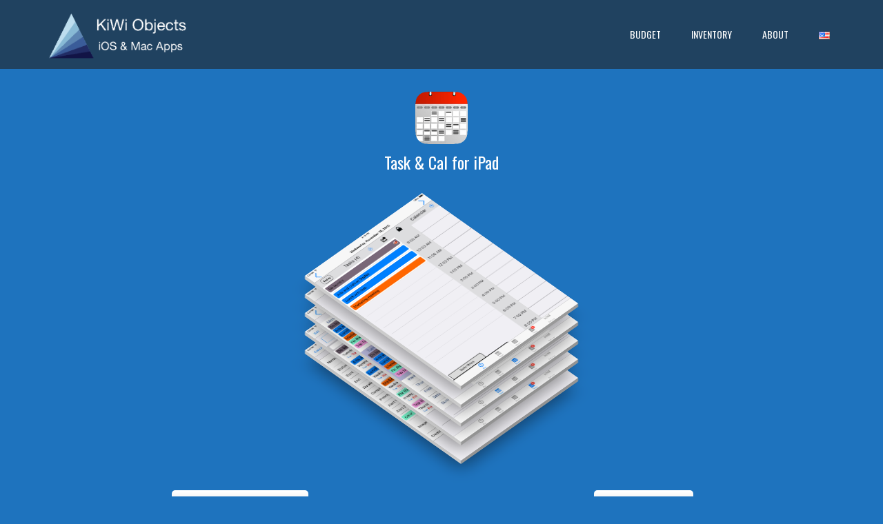

--- FILE ---
content_type: text/html; charset=UTF-8
request_url: https://www.kiwiobjects.com/3-task-and-cal-ipad-en/
body_size: 8018
content:
<!DOCTYPE html>
<!--[if IE 7]>
<html class="ie ie7" lang="en-US">
<![endif]-->
<!--[if IE 8]>
<html class="ie ie8" lang="en-US">
<![endif]-->
<!--[if !(IE 7) | !(IE 8)  ]><!-->
<html lang="en-US">
<!--<![endif]-->
<head>
<meta charset="UTF-8" />
<meta name="viewport" content="width=device-width, minimum-scale=1.0, initial-scale=1.0">
<link rel="shortcut icon" type="ico" href="http://www.kiwiobjects.com/_wp/wp-content/uploads/2014/09/favicon.ico">
<title>3_Task and Cal ipad EN | KiWi Objects</title>
<link rel="profile" href="http://gmpg.org/xfn/11" />
<link rel="pingback" href="https://www.kiwiobjects.com/_wp/xmlrpc.php" />
<link rel="shortcut icon" type="ico" href="http://www.kiwiobjects.com/_wp/wp-content/uploads/2014/09/favicon.ico">
<!--[if lt IE 9]>
<script src="https://www.kiwiobjects.com/_wp/wp-content/themes/applay/js/html5.js" type="text/javascript"></script>
<![endif]-->
<!--[if lte IE 9]>
<link rel="stylesheet" type="text/css" href="https://www.kiwiobjects.com/_wp/wp-content/themes/applay/css/ie.css" />
<![endif]-->
<meta name='robots' content='max-image-preview:large' />
	<style>img:is([sizes="auto" i], [sizes^="auto," i]) { contain-intrinsic-size: 3000px 1500px }</style>
	<link rel='dns-prefetch' href='//fonts.googleapis.com' />
<link rel="alternate" type="application/rss+xml" title="KiWi Objects &raquo; Feed" href="https://www.kiwiobjects.com/feed/" />
<link rel="alternate" type="application/rss+xml" title="KiWi Objects &raquo; Comments Feed" href="https://www.kiwiobjects.com/comments/feed/" />
<script type="text/javascript">
/* <![CDATA[ */
window._wpemojiSettings = {"baseUrl":"https:\/\/s.w.org\/images\/core\/emoji\/16.0.1\/72x72\/","ext":".png","svgUrl":"https:\/\/s.w.org\/images\/core\/emoji\/16.0.1\/svg\/","svgExt":".svg","source":{"concatemoji":"https:\/\/www.kiwiobjects.com\/_wp\/wp-includes\/js\/wp-emoji-release.min.js?ver=6.8.3"}};
/*! This file is auto-generated */
!function(s,n){var o,i,e;function c(e){try{var t={supportTests:e,timestamp:(new Date).valueOf()};sessionStorage.setItem(o,JSON.stringify(t))}catch(e){}}function p(e,t,n){e.clearRect(0,0,e.canvas.width,e.canvas.height),e.fillText(t,0,0);var t=new Uint32Array(e.getImageData(0,0,e.canvas.width,e.canvas.height).data),a=(e.clearRect(0,0,e.canvas.width,e.canvas.height),e.fillText(n,0,0),new Uint32Array(e.getImageData(0,0,e.canvas.width,e.canvas.height).data));return t.every(function(e,t){return e===a[t]})}function u(e,t){e.clearRect(0,0,e.canvas.width,e.canvas.height),e.fillText(t,0,0);for(var n=e.getImageData(16,16,1,1),a=0;a<n.data.length;a++)if(0!==n.data[a])return!1;return!0}function f(e,t,n,a){switch(t){case"flag":return n(e,"\ud83c\udff3\ufe0f\u200d\u26a7\ufe0f","\ud83c\udff3\ufe0f\u200b\u26a7\ufe0f")?!1:!n(e,"\ud83c\udde8\ud83c\uddf6","\ud83c\udde8\u200b\ud83c\uddf6")&&!n(e,"\ud83c\udff4\udb40\udc67\udb40\udc62\udb40\udc65\udb40\udc6e\udb40\udc67\udb40\udc7f","\ud83c\udff4\u200b\udb40\udc67\u200b\udb40\udc62\u200b\udb40\udc65\u200b\udb40\udc6e\u200b\udb40\udc67\u200b\udb40\udc7f");case"emoji":return!a(e,"\ud83e\udedf")}return!1}function g(e,t,n,a){var r="undefined"!=typeof WorkerGlobalScope&&self instanceof WorkerGlobalScope?new OffscreenCanvas(300,150):s.createElement("canvas"),o=r.getContext("2d",{willReadFrequently:!0}),i=(o.textBaseline="top",o.font="600 32px Arial",{});return e.forEach(function(e){i[e]=t(o,e,n,a)}),i}function t(e){var t=s.createElement("script");t.src=e,t.defer=!0,s.head.appendChild(t)}"undefined"!=typeof Promise&&(o="wpEmojiSettingsSupports",i=["flag","emoji"],n.supports={everything:!0,everythingExceptFlag:!0},e=new Promise(function(e){s.addEventListener("DOMContentLoaded",e,{once:!0})}),new Promise(function(t){var n=function(){try{var e=JSON.parse(sessionStorage.getItem(o));if("object"==typeof e&&"number"==typeof e.timestamp&&(new Date).valueOf()<e.timestamp+604800&&"object"==typeof e.supportTests)return e.supportTests}catch(e){}return null}();if(!n){if("undefined"!=typeof Worker&&"undefined"!=typeof OffscreenCanvas&&"undefined"!=typeof URL&&URL.createObjectURL&&"undefined"!=typeof Blob)try{var e="postMessage("+g.toString()+"("+[JSON.stringify(i),f.toString(),p.toString(),u.toString()].join(",")+"));",a=new Blob([e],{type:"text/javascript"}),r=new Worker(URL.createObjectURL(a),{name:"wpTestEmojiSupports"});return void(r.onmessage=function(e){c(n=e.data),r.terminate(),t(n)})}catch(e){}c(n=g(i,f,p,u))}t(n)}).then(function(e){for(var t in e)n.supports[t]=e[t],n.supports.everything=n.supports.everything&&n.supports[t],"flag"!==t&&(n.supports.everythingExceptFlag=n.supports.everythingExceptFlag&&n.supports[t]);n.supports.everythingExceptFlag=n.supports.everythingExceptFlag&&!n.supports.flag,n.DOMReady=!1,n.readyCallback=function(){n.DOMReady=!0}}).then(function(){return e}).then(function(){var e;n.supports.everything||(n.readyCallback(),(e=n.source||{}).concatemoji?t(e.concatemoji):e.wpemoji&&e.twemoji&&(t(e.twemoji),t(e.wpemoji)))}))}((window,document),window._wpemojiSettings);
/* ]]> */
</script>
<style id='wp-emoji-styles-inline-css' type='text/css'>

	img.wp-smiley, img.emoji {
		display: inline !important;
		border: none !important;
		box-shadow: none !important;
		height: 1em !important;
		width: 1em !important;
		margin: 0 0.07em !important;
		vertical-align: -0.1em !important;
		background: none !important;
		padding: 0 !important;
	}
</style>
<link rel='stylesheet' id='wp-block-library-css' href='https://www.kiwiobjects.com/_wp/wp-includes/css/dist/block-library/style.min.css?ver=6.8.3' type='text/css' media='all' />
<style id='classic-theme-styles-inline-css' type='text/css'>
/*! This file is auto-generated */
.wp-block-button__link{color:#fff;background-color:#32373c;border-radius:9999px;box-shadow:none;text-decoration:none;padding:calc(.667em + 2px) calc(1.333em + 2px);font-size:1.125em}.wp-block-file__button{background:#32373c;color:#fff;text-decoration:none}
</style>
<style id='global-styles-inline-css' type='text/css'>
:root{--wp--preset--aspect-ratio--square: 1;--wp--preset--aspect-ratio--4-3: 4/3;--wp--preset--aspect-ratio--3-4: 3/4;--wp--preset--aspect-ratio--3-2: 3/2;--wp--preset--aspect-ratio--2-3: 2/3;--wp--preset--aspect-ratio--16-9: 16/9;--wp--preset--aspect-ratio--9-16: 9/16;--wp--preset--color--black: #000000;--wp--preset--color--cyan-bluish-gray: #abb8c3;--wp--preset--color--white: #ffffff;--wp--preset--color--pale-pink: #f78da7;--wp--preset--color--vivid-red: #cf2e2e;--wp--preset--color--luminous-vivid-orange: #ff6900;--wp--preset--color--luminous-vivid-amber: #fcb900;--wp--preset--color--light-green-cyan: #7bdcb5;--wp--preset--color--vivid-green-cyan: #00d084;--wp--preset--color--pale-cyan-blue: #8ed1fc;--wp--preset--color--vivid-cyan-blue: #0693e3;--wp--preset--color--vivid-purple: #9b51e0;--wp--preset--gradient--vivid-cyan-blue-to-vivid-purple: linear-gradient(135deg,rgba(6,147,227,1) 0%,rgb(155,81,224) 100%);--wp--preset--gradient--light-green-cyan-to-vivid-green-cyan: linear-gradient(135deg,rgb(122,220,180) 0%,rgb(0,208,130) 100%);--wp--preset--gradient--luminous-vivid-amber-to-luminous-vivid-orange: linear-gradient(135deg,rgba(252,185,0,1) 0%,rgba(255,105,0,1) 100%);--wp--preset--gradient--luminous-vivid-orange-to-vivid-red: linear-gradient(135deg,rgba(255,105,0,1) 0%,rgb(207,46,46) 100%);--wp--preset--gradient--very-light-gray-to-cyan-bluish-gray: linear-gradient(135deg,rgb(238,238,238) 0%,rgb(169,184,195) 100%);--wp--preset--gradient--cool-to-warm-spectrum: linear-gradient(135deg,rgb(74,234,220) 0%,rgb(151,120,209) 20%,rgb(207,42,186) 40%,rgb(238,44,130) 60%,rgb(251,105,98) 80%,rgb(254,248,76) 100%);--wp--preset--gradient--blush-light-purple: linear-gradient(135deg,rgb(255,206,236) 0%,rgb(152,150,240) 100%);--wp--preset--gradient--blush-bordeaux: linear-gradient(135deg,rgb(254,205,165) 0%,rgb(254,45,45) 50%,rgb(107,0,62) 100%);--wp--preset--gradient--luminous-dusk: linear-gradient(135deg,rgb(255,203,112) 0%,rgb(199,81,192) 50%,rgb(65,88,208) 100%);--wp--preset--gradient--pale-ocean: linear-gradient(135deg,rgb(255,245,203) 0%,rgb(182,227,212) 50%,rgb(51,167,181) 100%);--wp--preset--gradient--electric-grass: linear-gradient(135deg,rgb(202,248,128) 0%,rgb(113,206,126) 100%);--wp--preset--gradient--midnight: linear-gradient(135deg,rgb(2,3,129) 0%,rgb(40,116,252) 100%);--wp--preset--font-size--small: 13px;--wp--preset--font-size--medium: 20px;--wp--preset--font-size--large: 36px;--wp--preset--font-size--x-large: 42px;--wp--preset--spacing--20: 0.44rem;--wp--preset--spacing--30: 0.67rem;--wp--preset--spacing--40: 1rem;--wp--preset--spacing--50: 1.5rem;--wp--preset--spacing--60: 2.25rem;--wp--preset--spacing--70: 3.38rem;--wp--preset--spacing--80: 5.06rem;--wp--preset--shadow--natural: 6px 6px 9px rgba(0, 0, 0, 0.2);--wp--preset--shadow--deep: 12px 12px 50px rgba(0, 0, 0, 0.4);--wp--preset--shadow--sharp: 6px 6px 0px rgba(0, 0, 0, 0.2);--wp--preset--shadow--outlined: 6px 6px 0px -3px rgba(255, 255, 255, 1), 6px 6px rgba(0, 0, 0, 1);--wp--preset--shadow--crisp: 6px 6px 0px rgba(0, 0, 0, 1);}:where(.is-layout-flex){gap: 0.5em;}:where(.is-layout-grid){gap: 0.5em;}body .is-layout-flex{display: flex;}.is-layout-flex{flex-wrap: wrap;align-items: center;}.is-layout-flex > :is(*, div){margin: 0;}body .is-layout-grid{display: grid;}.is-layout-grid > :is(*, div){margin: 0;}:where(.wp-block-columns.is-layout-flex){gap: 2em;}:where(.wp-block-columns.is-layout-grid){gap: 2em;}:where(.wp-block-post-template.is-layout-flex){gap: 1.25em;}:where(.wp-block-post-template.is-layout-grid){gap: 1.25em;}.has-black-color{color: var(--wp--preset--color--black) !important;}.has-cyan-bluish-gray-color{color: var(--wp--preset--color--cyan-bluish-gray) !important;}.has-white-color{color: var(--wp--preset--color--white) !important;}.has-pale-pink-color{color: var(--wp--preset--color--pale-pink) !important;}.has-vivid-red-color{color: var(--wp--preset--color--vivid-red) !important;}.has-luminous-vivid-orange-color{color: var(--wp--preset--color--luminous-vivid-orange) !important;}.has-luminous-vivid-amber-color{color: var(--wp--preset--color--luminous-vivid-amber) !important;}.has-light-green-cyan-color{color: var(--wp--preset--color--light-green-cyan) !important;}.has-vivid-green-cyan-color{color: var(--wp--preset--color--vivid-green-cyan) !important;}.has-pale-cyan-blue-color{color: var(--wp--preset--color--pale-cyan-blue) !important;}.has-vivid-cyan-blue-color{color: var(--wp--preset--color--vivid-cyan-blue) !important;}.has-vivid-purple-color{color: var(--wp--preset--color--vivid-purple) !important;}.has-black-background-color{background-color: var(--wp--preset--color--black) !important;}.has-cyan-bluish-gray-background-color{background-color: var(--wp--preset--color--cyan-bluish-gray) !important;}.has-white-background-color{background-color: var(--wp--preset--color--white) !important;}.has-pale-pink-background-color{background-color: var(--wp--preset--color--pale-pink) !important;}.has-vivid-red-background-color{background-color: var(--wp--preset--color--vivid-red) !important;}.has-luminous-vivid-orange-background-color{background-color: var(--wp--preset--color--luminous-vivid-orange) !important;}.has-luminous-vivid-amber-background-color{background-color: var(--wp--preset--color--luminous-vivid-amber) !important;}.has-light-green-cyan-background-color{background-color: var(--wp--preset--color--light-green-cyan) !important;}.has-vivid-green-cyan-background-color{background-color: var(--wp--preset--color--vivid-green-cyan) !important;}.has-pale-cyan-blue-background-color{background-color: var(--wp--preset--color--pale-cyan-blue) !important;}.has-vivid-cyan-blue-background-color{background-color: var(--wp--preset--color--vivid-cyan-blue) !important;}.has-vivid-purple-background-color{background-color: var(--wp--preset--color--vivid-purple) !important;}.has-black-border-color{border-color: var(--wp--preset--color--black) !important;}.has-cyan-bluish-gray-border-color{border-color: var(--wp--preset--color--cyan-bluish-gray) !important;}.has-white-border-color{border-color: var(--wp--preset--color--white) !important;}.has-pale-pink-border-color{border-color: var(--wp--preset--color--pale-pink) !important;}.has-vivid-red-border-color{border-color: var(--wp--preset--color--vivid-red) !important;}.has-luminous-vivid-orange-border-color{border-color: var(--wp--preset--color--luminous-vivid-orange) !important;}.has-luminous-vivid-amber-border-color{border-color: var(--wp--preset--color--luminous-vivid-amber) !important;}.has-light-green-cyan-border-color{border-color: var(--wp--preset--color--light-green-cyan) !important;}.has-vivid-green-cyan-border-color{border-color: var(--wp--preset--color--vivid-green-cyan) !important;}.has-pale-cyan-blue-border-color{border-color: var(--wp--preset--color--pale-cyan-blue) !important;}.has-vivid-cyan-blue-border-color{border-color: var(--wp--preset--color--vivid-cyan-blue) !important;}.has-vivid-purple-border-color{border-color: var(--wp--preset--color--vivid-purple) !important;}.has-vivid-cyan-blue-to-vivid-purple-gradient-background{background: var(--wp--preset--gradient--vivid-cyan-blue-to-vivid-purple) !important;}.has-light-green-cyan-to-vivid-green-cyan-gradient-background{background: var(--wp--preset--gradient--light-green-cyan-to-vivid-green-cyan) !important;}.has-luminous-vivid-amber-to-luminous-vivid-orange-gradient-background{background: var(--wp--preset--gradient--luminous-vivid-amber-to-luminous-vivid-orange) !important;}.has-luminous-vivid-orange-to-vivid-red-gradient-background{background: var(--wp--preset--gradient--luminous-vivid-orange-to-vivid-red) !important;}.has-very-light-gray-to-cyan-bluish-gray-gradient-background{background: var(--wp--preset--gradient--very-light-gray-to-cyan-bluish-gray) !important;}.has-cool-to-warm-spectrum-gradient-background{background: var(--wp--preset--gradient--cool-to-warm-spectrum) !important;}.has-blush-light-purple-gradient-background{background: var(--wp--preset--gradient--blush-light-purple) !important;}.has-blush-bordeaux-gradient-background{background: var(--wp--preset--gradient--blush-bordeaux) !important;}.has-luminous-dusk-gradient-background{background: var(--wp--preset--gradient--luminous-dusk) !important;}.has-pale-ocean-gradient-background{background: var(--wp--preset--gradient--pale-ocean) !important;}.has-electric-grass-gradient-background{background: var(--wp--preset--gradient--electric-grass) !important;}.has-midnight-gradient-background{background: var(--wp--preset--gradient--midnight) !important;}.has-small-font-size{font-size: var(--wp--preset--font-size--small) !important;}.has-medium-font-size{font-size: var(--wp--preset--font-size--medium) !important;}.has-large-font-size{font-size: var(--wp--preset--font-size--large) !important;}.has-x-large-font-size{font-size: var(--wp--preset--font-size--x-large) !important;}
:where(.wp-block-post-template.is-layout-flex){gap: 1.25em;}:where(.wp-block-post-template.is-layout-grid){gap: 1.25em;}
:where(.wp-block-columns.is-layout-flex){gap: 2em;}:where(.wp-block-columns.is-layout-grid){gap: 2em;}
:root :where(.wp-block-pullquote){font-size: 1.5em;line-height: 1.6;}
</style>
<link rel='stylesheet' id='owl-carousel-css' href='https://www.kiwiobjects.com/_wp/wp-content/plugins/applay-showcase/js/owl-carousel/owl.carousel.css?ver=6.8.3' type='text/css' media='all' />
<link rel='stylesheet' id='owl-carousel-theme-css' href='https://www.kiwiobjects.com/_wp/wp-content/plugins/applay-showcase/js/owl-carousel/owl.theme.css?ver=6.8.3' type='text/css' media='all' />
<link rel='stylesheet' id='ias-css-css' href='https://www.kiwiobjects.com/_wp/wp-content/plugins/applay-showcase/style.css?ver=6.8.3' type='text/css' media='all' />
<link rel='stylesheet' id='ias-devide-css' href='https://www.kiwiobjects.com/_wp/wp-content/plugins/applay-showcase/devices/assets/style.css?ver=6.8.3' type='text/css' media='all' />
<link rel='stylesheet' id='ias-devide-new-css' href='https://www.kiwiobjects.com/_wp/wp-content/plugins/applay-showcase/devices/new/devices.min.css?ver=6.8.3' type='text/css' media='all' />
<link rel='stylesheet' id='font-awesome-css' href='https://www.kiwiobjects.com/_wp/wp-content/plugins/applay-showcase/font-awesome/css/font-awesome.min.css?ver=6.8.3' type='text/css' media='all' />
<link rel='stylesheet' id='google-font-css' href='//fonts.googleapis.com/css?family=Raleway%7COswald%3A400&#038;ver=6.8.3' type='text/css' media='all' />
<link rel='stylesheet' id='bootstrap-css' href='https://www.kiwiobjects.com/_wp/wp-content/themes/applay/css/bootstrap.min.css?ver=6.8.3' type='text/css' media='all' />
<link rel='stylesheet' id='lightbox2-css' href='https://www.kiwiobjects.com/_wp/wp-content/plugins/js_composer/assets/lib/vendor/node_modules/lightbox2/dist/css/lightbox.min.css?ver=7.9' type='text/css' media='all' />
<link rel='stylesheet' id='style-css' href='https://www.kiwiobjects.com/_wp/wp-content/themes/applay/style.css?ver=6.8.3' type='text/css' media='all' />
<link rel='stylesheet' id='modern-style-css' href='https://www.kiwiobjects.com/_wp/wp-content/themes/applay/css/modern-style.css?ver=6.8.3' type='text/css' media='all' />
<link rel='stylesheet' id='custom-css-css' href='https://www.kiwiobjects.com/_wp/wp-content/themes/applay/css/custom.css.php?ver=6.8.3' type='text/css' media='all' />
<link rel='stylesheet' id='wp-pagenavi-css' href='https://www.kiwiobjects.com/_wp/wp-content/plugins/wp-pagenavi/pagenavi-css.css?ver=2.70' type='text/css' media='all' />
<link rel='stylesheet' id='js_composer_front-css' href='https://www.kiwiobjects.com/_wp/wp-content/plugins/js_composer/assets/css/js_composer.min.css?ver=7.9' type='text/css' media='all' />
<script type="text/javascript" src="https://www.kiwiobjects.com/_wp/wp-includes/js/jquery/jquery.min.js?ver=3.7.1" id="jquery-core-js"></script>
<script type="text/javascript" src="https://www.kiwiobjects.com/_wp/wp-includes/js/jquery/jquery-migrate.min.js?ver=3.4.1" id="jquery-migrate-js"></script>
<script></script><link rel="https://api.w.org/" href="https://www.kiwiobjects.com/wp-json/" /><link rel="alternate" title="JSON" type="application/json" href="https://www.kiwiobjects.com/wp-json/wp/v2/pages/4628" /><link rel="EditURI" type="application/rsd+xml" title="RSD" href="https://www.kiwiobjects.com/_wp/xmlrpc.php?rsd" />
<meta name="generator" content="WordPress 6.8.3" />
<link rel="canonical" href="https://www.kiwiobjects.com/3-task-and-cal-ipad-en/" />
<link rel='shortlink' href='https://www.kiwiobjects.com/?p=4628' />
<link rel="alternate" title="oEmbed (JSON)" type="application/json+oembed" href="https://www.kiwiobjects.com/wp-json/oembed/1.0/embed?url=https%3A%2F%2Fwww.kiwiobjects.com%2F3-task-and-cal-ipad-en%2F&#038;lang=en" />
<link rel="alternate" title="oEmbed (XML)" type="text/xml+oembed" href="https://www.kiwiobjects.com/wp-json/oembed/1.0/embed?url=https%3A%2F%2Fwww.kiwiobjects.com%2F3-task-and-cal-ipad-en%2F&#038;format=xml&#038;lang=en" />
<meta name="generator" content="Powered by WPBakery Page Builder - drag and drop page builder for WordPress."/>
<style type="text/css" id="custom-background-css">
body.custom-background { background-color: #1e73be; }
</style>
	<link rel="icon" href="https://www.kiwiobjects.com/_wp/wp-content/uploads/2014/09/logoKiwi-new-200-80x80.png" sizes="32x32" />
<link rel="icon" href="https://www.kiwiobjects.com/_wp/wp-content/uploads/2014/09/logoKiwi-new-200.png" sizes="192x192" />
<link rel="apple-touch-icon" href="https://www.kiwiobjects.com/_wp/wp-content/uploads/2014/09/logoKiwi-new-200.png" />
<meta name="msapplication-TileImage" content="https://www.kiwiobjects.com/_wp/wp-content/uploads/2014/09/logoKiwi-new-200.png" />
<style type="text/css" data-type="vc_shortcodes-default-css">.vc_do_btn{margin-bottom:22px;}</style><style type="text/css" data-type="vc_shortcodes-custom-css">.vc_custom_1452083357095{background-position: center !important;background-repeat: no-repeat !important;background-size: cover !important;}</style><noscript><style> .wpb_animate_when_almost_visible { opacity: 1; }</style></noscript></head>

<body class="wp-singular page-template page-template-page-templates page-template-front-page page-template-page-templatesfront-page-php page page-id-4628 custom-background wp-theme-applay full-width template-front-page single-author wpb-js-composer js-comp-ver-7.9 vc_responsive">
<a style="height:0; position:absolute; top:0;" id="top"></a>
<div id="pageloader" class="dark-div" style="position:fixed; top:0; left:0; width:100%; height:100%; z-index:99999; background:#1e73be;">
    <div class="loader loader-2"><i></i><i></i><i></i><i></i></div>
</div>
<script>
setTimeout(function() {
    jQuery('#pageloader').fadeOut();
}, 30000);
</script>

<div id="body-wrap">
    <div id="wrap">
        <header>
            			<div id="main-nav" class=" dark-div   disable-description " data-spy="affix" data-offset-top="280">
                <nav class="navbar navbar-inverse " role="navigation">
                    <div class="container">
                        <!-- Brand and toggle get grouped for better mobile display -->
                        <div class="navbar-header">
                                                        <a class="logo" href="https://www.kiwiobjects.com" title="3_Task and Cal ipad EN | KiWi Objects"><img src="http://www.kiwiobjects.com/_wp/wp-content/uploads/2014/09/web-logoV1short.png" alt="3_Task and Cal ipad EN | KiWi Objects"/></a>
                                                        
                                                        <style type="text/css">
							.navbar-header .logo.sticky{ display:none}
							#main-nav.dark-div.affix .navbar-header .logo{ display:none}
							#main-nav.dark-div.affix .navbar-header .logo.sticky{ display:inline-block}
							#main-nav.dark-div.affix .style-off-canvas .navbar-header .logo.sticky{ display:block}
							</style>
                            <a class="logo sticky" href="https://www.kiwiobjects.com" title="3_Task and Cal ipad EN | KiWi Objects"><img src="http://www.kiwiobjects.com/_wp/wp-content/uploads/2014/09/web-logo-stickyV1.png" alt="3_Task and Cal ipad EN | KiWi Objects"/></a>
                                                    </div>
                        <!-- Collect the nav links, forms, and other content for toggling -->
                        <div class="main-menu hidden-xs ">
                        	                                                            <ul class="wmpl-lang nav navbar-nav navbar-right" >
                                    <li class="main-menu-item menu-item-depth-0 menu-item menu-item-has-children parent dropdown sub-menu-left">
                                    <a href="https://www.kiwiobjects.com/3-task-and-cal-ipad-en/"><img src="https://www.kiwiobjects.com/_wp/wp-content/plugins/polylang/flags/us.png"/></a><ul class="dropdown-menu menu-depth-1"><li class=""><a title="" href="https://www.kiwiobjects.com/3-task-and-cal-ipad-en/"><img title="" src="https://www.kiwiobjects.com/_wp/wp-content/plugins/polylang/flags/us.png"/></a></li><li class=""><a title="" href="https://www.kiwiobjects.com/language/fr/0-visual-budget-a-fr/"><img title="" src="https://www.kiwiobjects.com/_wp/wp-content/plugins/polylang/flags/fr.png"/></a></li><li class=""><a title="" href="https://www.kiwiobjects.com/language/de/0-visual-budget-a-de/"><img title="" src="https://www.kiwiobjects.com/_wp/wp-content/plugins/polylang/flags/de.png"/></a></li><li class=""><a title="" href="https://www.kiwiobjects.com/language/it/0-visual-budget-a-it/"><img title="" src="https://www.kiwiobjects.com/_wp/wp-content/plugins/polylang/flags/it.png"/></a></li><li class=""><a title="" href="https://www.kiwiobjects.com/language/es/0-visual-budget-a-es/"><img title="" src="https://www.kiwiobjects.com/_wp/wp-content/plugins/polylang/flags/es.png"/></a></li><li class=""><a title="" href="https://www.kiwiobjects.com/language/ru/0-visual-budget-a-ru/"><img title="" src="https://www.kiwiobjects.com/_wp/wp-content/plugins/polylang/flags/ru.png"/></a></li><li class=""><a title="" href="https://www.kiwiobjects.com/language/ja/0-visual-budget-a-ja/"><img title="" src="https://www.kiwiobjects.com/_wp/wp-content/plugins/polylang/flags/jp.png"/></a></li><li class=""><a title="" href="https://www.kiwiobjects.com/language/zh/0-visual-budget-a-cn/"><img title="" src="https://www.kiwiobjects.com/_wp/wp-content/plugins/polylang/flags/cn.png"/></a></li></ul>                                    </li>
                                </ul>
                                                            
                            <ul class="nav navbar-nav navbar-right">
                            	<li id="nav-menu-item-3247" class="main-menu-item menu-item-depth-0 menu-item menu-item-type-post_type menu-item-object-page menu-item-home"><a href="https://www.kiwiobjects.com/" class="menu-link  main-menu-link">Budget </a></li>
<li id="nav-menu-item-4234" class="main-menu-item menu-item-depth-0 menu-item menu-item-type-post_type menu-item-object-page menu-item-has-children parent dropdown"><a href="https://www.kiwiobjects.com/2-stock-control-a-en/" class="menu-link dropdown-toggle disabled main-menu-link" data-toggle="dropdown">inventory </a>
<ul class="dropdown-menu menu-depth-1">
	<li id="nav-menu-item-4235" class="sub-menu-item menu-item-depth-1 menu-item menu-item-type-post_type menu-item-object-page"><a href="https://www.kiwiobjects.com/2-stock-control-a-en/" class="menu-link  sub-menu-link">Stock Control </a></li>
	<li id="nav-menu-item-4407" class="sub-menu-item menu-item-depth-1 menu-item menu-item-type-post_type menu-item-object-page"><a href="https://www.kiwiobjects.com/2-items-storage-a-en/" class="menu-link  sub-menu-link">Items &#038; Storage </a></li>

</ul>
</li>
<li id="nav-menu-item-3248" class="main-menu-item menu-item-depth-0 menu-item menu-item-type-post_type menu-item-object-page"><a href="https://www.kiwiobjects.com/9-about-en/" class="menu-link  main-menu-link">About </a></li>
                            </ul>
                        </div><!-- /.navbar-collapse -->
                        <button type="button" class="mobile-menu-toggle  visible-xs ">
                            <span class="sr-only">Menu</span>
                            <i class="fa fa-bars"></i>
                        </button>
                    </div>
                </nav>
            </div><!-- #main-nav -->        </header>	
<div class="top-sidebar">
    <div class="container">
        <div class="row">
                    </div><!--/row-->
    </div><!--/container-->
</div><!--/Top sidebar-->    
    <div id="body">
    	    	<div class="container">
                	                <div class="row">
                    <div id="content" class=" col-md-12 " role="main">
                        <article class="single-page-content">
                        	<div class="wpb-content-wrapper"><div class="ia_row dark-div ">
        	<div class="vc_row wpb_row vc_row-fluid vc_custom_1452083357095 vc_row-has-fill"><div class="wpb_column vc_column_container vc_col-sm-12"><div class="vc_column-inner"><div class="wpb_wrapper"><div class="vc_row wpb_row vc_inner vc_row-fluid"><div class="wpb_column vc_column_container vc_col-sm-12 vc_hidden-xs"><div class="vc_column-inner"><div class="wpb_wrapper"><div class="vc_empty_space"   style="height: 96px"><span class="vc_empty_space_inner"></span></div>
	<div class="wpb_text_column wpb_content_element" >
		<div class="wpb_wrapper">
			<p style="text-align: center;"><img decoding="async" class="size-thumb_80x80 wp-image-3159 aligncenter" src="http://www.kiwiobjects.com/_wp/wp-content/uploads/2016/01/GT20_icon_160.png" alt="" width="80" height="80" /></p>
<h2 style="text-align: center;">Task &amp; Cal for iPad</h2>

		</div>
	</div>
<div class="vc_empty_space"   style="height: 32px"><span class="vc_empty_space_inner"></span></div></div></div></div></div><div class="vc_row wpb_row vc_inner vc_row-fluid"><div class="wpb_column vc_column_container vc_col-sm-12 vc_hidden-lg vc_hidden-md vc_hidden-sm"><div class="vc_column-inner"><div class="wpb_wrapper"><div class="vc_empty_space"   style="height: 96px"><span class="vc_empty_space_inner"></span></div>
	<div class="wpb_text_column wpb_content_element" >
		<div class="wpb_wrapper">
			<h2 style="text-align: center;">Task &amp; Cal</h2>
<h2 style="text-align: center;">iPad</h2>

		</div>
	</div>
</div></div></div></div></div></div></div></div>    			</div><!--/ia_row-->
			<div class="ia_row dark-div ">
        	<div class="vc_row wpb_row vc_row-fluid"><div class="wpb_column vc_column_container vc_col-sm-12"><div class="vc_column-inner"><div class="wpb_wrapper">            <div class="iapp-showcase-shortcode iapp-showcase-shortcode-2249">
				<section class="iapp-showcase iapp-showcase-1 showcase-style-layer">
<h2 class="hidden hide">GT20-iPad-EN</h2>
    <div class="ias-content-layers">
	<div class="ias-content-layers-inner">
            <div class="ias-layer-item ias-layer-item-6 ias-layer-popup-61" style="z-index:6;">
        	<a href="#" title=""
            class="colorbox-grid" data-rel="layers-gallery-1" data-content=".ias-layer-popup-61" >
            	<img decoding="async" src="http://www.kiwiobjects.com/_wp/wp-content/uploads/2016/01/GT20-EN-ipad-1.jpg" alt="" />
            </a>
            <div class="hidden">
                <div class="popup-data dark-div">
                    <img decoding="async" src="http://www.kiwiobjects.com/_wp/wp-content/uploads/2016/01/GT20-EN-ipad-1.jpg"  alt=""/>
                </div>
            </div><!--/hidden-->
        </div>
        <div class="clearfix"></div>
	        <div class="ias-layer-item ias-layer-item-5 ias-layer-popup-51" style="z-index:5;">
        	<a href="#" title=""
            class="colorbox-grid" data-rel="layers-gallery-1" data-content=".ias-layer-popup-51" >
            	<img decoding="async" src="http://www.kiwiobjects.com/_wp/wp-content/uploads/2016/01/GT20-EN-ipad-2.jpg" alt="" />
            </a>
            <div class="hidden">
                <div class="popup-data dark-div">
                    <img decoding="async" src="http://www.kiwiobjects.com/_wp/wp-content/uploads/2016/01/GT20-EN-ipad-2.jpg"  alt=""/>
                </div>
            </div><!--/hidden-->
        </div>
        <div class="clearfix"></div>
	        <div class="ias-layer-item ias-layer-item-4 ias-layer-popup-41" style="z-index:4;">
        	<a href="#" title=""
            class="colorbox-grid" data-rel="layers-gallery-1" data-content=".ias-layer-popup-41" >
            	<img decoding="async" src="http://www.kiwiobjects.com/_wp/wp-content/uploads/2016/01/GT20-EN-ipad-3.jpg" alt="" />
            </a>
            <div class="hidden">
                <div class="popup-data dark-div">
                    <img decoding="async" src="http://www.kiwiobjects.com/_wp/wp-content/uploads/2016/01/GT20-EN-ipad-3.jpg"  alt=""/>
                </div>
            </div><!--/hidden-->
        </div>
        <div class="clearfix"></div>
	        <div class="ias-layer-item ias-layer-item-3 ias-layer-popup-31" style="z-index:3;">
        	<a href="#" title=""
            class="colorbox-grid" data-rel="layers-gallery-1" data-content=".ias-layer-popup-31" >
            	<img decoding="async" src="http://www.kiwiobjects.com/_wp/wp-content/uploads/2016/01/GT20-EN-ipad-4.jpg" alt="" />
            </a>
            <div class="hidden">
                <div class="popup-data dark-div">
                    <img decoding="async" src="http://www.kiwiobjects.com/_wp/wp-content/uploads/2016/01/GT20-EN-ipad-4.jpg"  alt=""/>
                </div>
            </div><!--/hidden-->
        </div>
        <div class="clearfix"></div>
	        <div class="ias-layer-item ias-layer-item-2 ias-layer-popup-21" style="z-index:2;">
        	<a href="#" title=""
            class="colorbox-grid" data-rel="layers-gallery-1" data-content=".ias-layer-popup-21" >
            	<img decoding="async" src="http://www.kiwiobjects.com/_wp/wp-content/uploads/2016/01/GT20-EN-ipad-5.jpg" alt="" />
            </a>
            <div class="hidden">
                <div class="popup-data dark-div">
                    <img decoding="async" src="http://www.kiwiobjects.com/_wp/wp-content/uploads/2016/01/GT20-EN-ipad-5.jpg"  alt=""/>
                </div>
            </div><!--/hidden-->
        </div>
        <div class="clearfix"></div>
	    </div>
</div></section>            </div><!--/iapp-showcase-shortcode-->
            <div class="vc_empty_space"   style="height: 80px"><span class="vc_empty_space_inner"></span></div></div></div></div></div>    			</div><!--/ia_row-->
			<div class="ia_row dark-div ">
        	<div class="vc_row wpb_row vc_row-fluid"><div class="wpb_column vc_column_container vc_col-sm-6"><div class="vc_column-inner"><div class="wpb_wrapper"><div class="vc_btn3-container vc_btn3-center vc_do_btn" ><a style="background-color:#ffffff; color:#000000;" class="vc_general vc_btn3 vc_btn3-size-md vc_btn3-shape-rounded vc_btn3-style-custom vc_btn3-icon-left" href="http://www.kiwiobjects.com/3-task-and-cal-a-en/" title=""><i class="vc_btn3-icon fa fa-mobile"></i> iPhone Screenshots</a></div></div></div></div><div class="wpb_column vc_column_container vc_col-sm-6"><div class="vc_column-inner"><div class="wpb_wrapper"><div class="vc_btn3-container vc_btn3-center vc_do_btn" ><a style="background-color:#ffffff; color:#000000;" class="vc_general vc_btn3 vc_btn3-size-md vc_btn3-shape-rounded vc_btn3-style-custom vc_btn3-icon-left" href="http://www.kiwiobjects.com/3-task-and-cal-faq-en/" title=""><i class="vc_btn3-icon fa fa-question"></i> FAQ / Help</a></div></div></div></div></div>    			</div><!--/ia_row-->
	</p>
</div>                        </article>
                    </div><!--/content-->
                                    </div><!--/row-->
                            </div><!--/container-->
            </div><!--/body-->
		<div id="bottom-sidebar">
            <div class="container">
                <div class="row normal-sidebar">
                                    </div>
            </div>
        </div>
        <footer class="dark-div main-color-2-bg ">
        	<div class="footer-inner fixed-effect-inner">
        	<section id="bottom">
            	<div class="section-inner">
                	<div class="container">
                    	<div class="row normal-sidebar">
							                		</div>
                    </div>
                </div>
            </section>
            <div id="bottom-nav">
                <div class="container">
                	                    <div class="text-center back-to-top-wrap">
                        <a class="back-to-top main-color-2-bg" href="#top" title="Go to top"><i class="fa fa-angle-double-up"></i></a>
                    </div>
                                        <div class="row footer-content">
                        <div class="copyright col-md-6">
							© 2011-2021 KiWi Objects.                        </div>
                        <nav class="col-md-6 footer-social">
                        	                            <ul class="list-inline pull-right social-list">
                            	                            </ul>
                        </nav>
                    </div><!--/row-->
                </div><!--/container-->
            </div>
            </div>
        </footer><!--/footer-inner-->
        </div><!--wrap-->
    </div><!--/body-wrap-->
    <div class="mobile-menu-wrap dark-div  visible-xs ">
        <a href="#" class="mobile-menu-toggle"><i class="fa fa-times"></i></a>
        <ul class="mobile-menu">
            <li id="menu-item-3247" class="menu-item menu-item-type-post_type menu-item-object-page menu-item-home menu-item-3247"><a href="https://www.kiwiobjects.com/">Budget</a></li>
<li id="menu-item-4234" class="menu-item menu-item-type-post_type menu-item-object-page menu-item-has-children parent menu-item-4234"><a href="https://www.kiwiobjects.com/2-stock-control-a-en/">inventory</a>
<ul class="sub-menu">
	<li id="menu-item-4235" class="menu-item menu-item-type-post_type menu-item-object-page menu-item-4235"><a href="https://www.kiwiobjects.com/2-stock-control-a-en/">Stock Control</a></li>
	<li id="menu-item-4407" class="menu-item menu-item-type-post_type menu-item-object-page menu-item-4407"><a href="https://www.kiwiobjects.com/2-items-storage-a-en/">Items &#038; Storage</a></li>
</ul>
</li>
<li id="menu-item-3248" class="menu-item menu-item-type-post_type menu-item-object-page menu-item-3248"><a href="https://www.kiwiobjects.com/9-about-en/">About</a></li>
                    </ul>
    </div>
	    
    
<script type="speculationrules">
{"prefetch":[{"source":"document","where":{"and":[{"href_matches":"\/*"},{"not":{"href_matches":["\/_wp\/wp-*.php","\/_wp\/wp-admin\/*","\/_wp\/wp-content\/uploads\/*","\/_wp\/wp-content\/*","\/_wp\/wp-content\/plugins\/*","\/_wp\/wp-content\/themes\/applay\/*","\/*\\?(.+)"]}},{"not":{"selector_matches":"a[rel~=\"nofollow\"]"}},{"not":{"selector_matches":".no-prefetch, .no-prefetch a"}}]},"eagerness":"conservative"}]}
</script>
<!-- Global site tag (gtag.js) - Google AdWords: 1001082053 -->
<script async src="https://www.googletagmanager.com/gtag/js?id=AW-1001082053"></script>
<script>
  window.dataLayer = window.dataLayer || [];
  function gtag(){dataLayer.push(arguments);}
  gtag('js', new Date());

  gtag('config', 'AW-1001082053');
</script>

<!-- Global site tag (gtag.js) - Google Analytics -->
<script async src="https://www.googletagmanager.com/gtag/js?id=UA-19212067-1"></script>
<script>
  window.dataLayer = window.dataLayer || [];
  function gtag(){dataLayer.push(arguments);}
  gtag('js', new Date());

  gtag('config', 'UA-19212067-1');
</script>

<link rel='stylesheet' id='vc_font_awesome_5_shims-css' href='https://www.kiwiobjects.com/_wp/wp-content/plugins/js_composer/assets/lib/vendor/node_modules/@fortawesome/fontawesome-free/css/v4-shims.min.css?ver=7.9' type='text/css' media='all' />
<link rel='stylesheet' id='vc_font_awesome_5-css' href='https://www.kiwiobjects.com/_wp/wp-content/plugins/js_composer/assets/lib/vendor/node_modules/@fortawesome/fontawesome-free/css/all.min.css?ver=7.9' type='text/css' media='all' />
<script type="text/javascript" src="https://www.kiwiobjects.com/_wp/wp-content/plugins/applay-showcase/js/owl-carousel/owl.carousel.min.js?ver=1" id="owl-carousel-js"></script>
<script type="text/javascript" src="https://www.kiwiobjects.com/_wp/wp-content/plugins/applay-showcase/devices/new/devices.js?ver=1" id="ias-devide-new-js"></script>
<script type="text/javascript" src="https://www.kiwiobjects.com/_wp/wp-content/plugins/applay-showcase/js/main.js?ver=1" id="ias-js-js"></script>
<script type="text/javascript" src="https://www.kiwiobjects.com/_wp/wp-content/themes/applay/js/bootstrap.min.js?ver=6.8.3" id="bootstrap-js"></script>
<script type="text/javascript" src="https://www.kiwiobjects.com/_wp/wp-includes/js/comment-reply.min.js?ver=6.8.3" id="comment-reply-js" async="async" data-wp-strategy="async"></script>
<script type="text/javascript" src="https://www.kiwiobjects.com/_wp/wp-content/themes/applay/js/template.js?ver=6.8.3" id="template-js"></script>
<script type="text/javascript" src="https://www.kiwiobjects.com/_wp/wp-content/plugins/page-links-to/dist/new-tab.js?ver=3.3.7" id="page-links-to-js"></script>
<script type="text/javascript" src="https://www.kiwiobjects.com/_wp/wp-content/plugins/js_composer/assets/js/dist/js_composer_front.min.js?ver=7.9" id="wpb_composer_front_js-js"></script>
<script type="text/javascript" src="https://www.kiwiobjects.com/_wp/wp-content/themes/applay/js/colorbox/jquery.colorbox-min.js?ver=6.8.3" id="colorbox-js"></script>
<script></script></body>
</html>


--- FILE ---
content_type: text/css;charset=UTF-8
request_url: https://www.kiwiobjects.com/_wp/wp-content/themes/applay/css/custom.css.php?ver=6.8.3
body_size: 2578
content:
    .main-color-1, .main-color-1-hover:hover, a:hover, a:focus, .dark-div a:hover,
    header .multi-column > .dropdown-menu>li>a:hover,
    header .multi-column > .dropdown-menu .menu-column>li>a:hover,
    .item-meta a:not(.btn):hover,
    .single-post-navigation-item a:hover h4, .single-post-navigation-item a:hover i,
    .map-link.small-text,
    .single-course-detail .cat-link:hover,
    .related-product .ev-title a:hover,
    #checkout-uni li.active a,
    .woocommerce-review-link,
    .woocommerce #content div.product p.price,
    .woocommerce-tabs .active,
    .woocommerce p.stars a, .woocommerce-page p.stars a,
    .woocommerce .star-rating:before, .woocommerce-page .star-rating:before, .woocommerce .star-rating span:before, .woocommerce-page .star-rating span:before, .woocommerce ul.products li.product .price, .woocommerce-page ul.products li.product .price,
    .woocommerce .uni-thankyou-page .order_item .product-name,
    .woocommerce .uni-thankyou-page .addresses h3,
    .vc_tta-tabs:not([class*="vc_tta-gap"]):not(.vc_tta-o-no-fill).vc_tta-tabs-position-left .vc_tta-tab.vc_active > a,
    .vc_tta-tabs:not([class*="vc_tta-gap"]):not(.vc_tta-o-no-fill).vc_tta-tabs-position-left .vc_tta-tab:hover > a,
    .wpb_wrapper .wpb_content_element .wpb_tabs_nav li.ui-tabs-active, .wpb_wrapper .wpb_content_element .wpb_tabs_nav li:hover,
    .grid-overlay .star-rating span,
    .ia-icon, .light .ia-icon,
    .wpb_wrapper .wpb_accordion .wpb_accordion_wrapper .ui-accordion-header-active, .wpb_wrapper .wpb_accordion .wpb_accordion_wrapper .wpb_accordion_header:hover,
    #content .wpb_wrapper h4.wpb_toggle:hover,
    #content .wpb_wrapper h4.wpb_toggle.wpb_toggle_title_active,
    .underline-style ul li ul li:before, .normal-sidebar .underline-style ul li ul li:before,
    .bbp-topic-meta .bbp-topic-started-by a,
    li.bbp-topic-title .bbp-topic-permalink:hover, #bbpress-forums li.bbp-body ul.topic .bbp-topic-title:hover a, #bbpress-forums li.bbp-body ul.forum .bbp-forum-info:hover .bbp-forum-title,
    #bbpress-forums .bbp-body li.bbp-topic-freshness .bbp-author-name,
    #bbpress-forums .bbp-body li.bbp-forum-freshness .bbp-author-name,
    #bbpress-forums .type-forum p.bbp-topic-meta span a,
    #bbpress-forums #bbp-user-wrapper h2.entry-title,
    #bbpress-forums div.bbp-reply-author .bbp-author-role,
    .bbp-reply-header .bbp-meta a:hover,
    div.bbp-template-notice a.bbp-author-name,
    #bbpress-forums li.bbp-body ul.topic .bbp-topic-title:hover:before, #bbpress-forums li.bbp-body ul.forum .bbp-forum-info:hover:before,
    .vc_tta-tabs:not([class*="vc_tta-gap"]):not(.vc_tta-o-no-fill).vc_tta-tabs-position-top .vc_tta-tab.vc_active > a,
    .vc_tta-tabs:not([class*="vc_tta-gap"]):not(.vc_tta-o-no-fill).vc_tta-tabs-position-top .vc_tta-tab.hover > a,
    .wpb_wrapper .wpb_content_element .wpb_tabs_nav li.ui-tabs-active a, .wpb_wrapper .wpb_content_element .wpb_tabs_nav li:hover a{
        color:#1e73be;
    }
    .related-item .price{color:#1e73be !important;}
    .features-control-item:after,
    .main-color-2-bg,
    .main-color-1-bg, .main-color-1-bg-hover:hover,
    input[type=submit],
    table:not(.shop_table)>thead, table:not(.shop_table)>tbody>tr:hover>td, table:not(.shop_table)>tbody>tr:hover>th,
    header .dropdown-menu>li>a:hover, header .dropdown-menu>li>a:focus,
    .un-icon:hover,
    .widget-title:before,
    .ia-heading h2:before, .member .member-info p:before, .related-product h3:before,
    .woocommerce-cart .shop_table.cart thead tr,
    .uni-addtocart .add-text,
    .event-classic-item .item-thumbnail:hover a:before,
    .owl-theme .owl-controls .owl-page.active span, .owl-theme .owl-controls.clickable .owl-page:hover span,
    .course-list-table>tbody>tr:hover>td, .course-list-table>tbody>tr:hover>th,
    .navbar-inverse .navbar-nav>li>a:after, .navbar-inverse .navbar-nav>li>a:focus:after,
    div.bbp-submit-wrapper .button,
    #bbpress-forums #bbp-single-user-details #bbp-user-navigation li.current,
    header .dropdown-menu>li>a:hover:before, header .dropdown-menu>li>a:focus:before{
        background-color:#1e73be;
    }
    .ia-icon, .light .ia-icon, .dark-div .ia-icon:hover, .ia-icon-box:hover .ia-icon,
    .main-color-1-border,
    input:not([type]):focus, input[type="color"]:focus, input[type="email"]:focus, input[type="number"]:focus, input[type="password"]:focus, input[type="tel"]:focus, input[type="url"]:focus, input[type="text"]:focus, .form-control:not(select):focus, textarea:focus{
        border-color:#1e73be;
    }
    .btn-primary,
    .ia-icon:hover,.ia-icon-box:hover .ia-icon,
    .features-control-item.active .ia-icon,
    .woocommerce a.button, .woocommerce button.button, .woocommerce input.button, .woocommerce #respond input#submit, .woocommerce #content input.button, .woocommerce-page a.button, 				    .woocommerce-page button.button, .woocommerce-page input.button, .woocommerce-page #respond input#submit, .woocommerce-page #content input.button,
    .woocommerce #review_form #respond .form-submit input, .woocommerce-page #review_form #respond .form-submit input,
    .woocommerce ul.products li.product.product-category h3:hover {
    	background-color: #1e73be;
    	border-color: #1e73be;
    }
    .woocommerce span.onsale, .woocommerce-page span.onsale,
    .woocommerce a.button, .woocommerce button.button, .woocommerce input.button, .woocommerce #respond input#submit, .woocommerce #content input.button, .woocommerce-page a.button, 				    .woocommerce-page button.button, .woocommerce-page input.button, .woocommerce-page #respond input#submit, .woocommerce-page #content input.button,
    .woocommerce .widget_price_filter .ui-slider .ui-slider-handle, .woocommerce-page .widget_price_filter .ui-slider .ui-slider-handle,
.woocommerce .widget_price_filter .ui-slider-horizontal .ui-slider-range, .woocommerce-page .widget_price_filter .ui-slider-horizontal .ui-slider-range,
	.wpb_accordion .wpb_accordion_wrapper .ui-state-active .ui-icon:before, .wpb_accordion .wpb_accordion_wrapper .ui-state-active .ui-icon:after, .wpb_wrapper .wpb_accordion .wpb_accordion_wrapper .wpb_accordion_header:hover .ui-icon:before, .wpb_wrapper .wpb_accordion .wpb_accordion_wrapper .wpb_accordion_header:hover .ui-icon:after,
    .wpb_wrapper .wpb_toggle:hover:before, .wpb_wrapper .wpb_toggle:hover:after,
    .wpb_wrapper h4.wpb_toggle.wpb_toggle_title_active:before, .wpb_wrapper h4.wpb_toggle.wpb_toggle_title_active:after,
    #bbpress-forums li.bbp-header,
    .woocommerce #review_form #respond .form-submit input, .woocommerce-page #review_form #respond .form-submit input{
        background:#1e73be;
    }
    .woocommerce a.button, .woocommerce button.button, .woocommerce input.button, .woocommerce #respond input#submit, .woocommerce #content input.button, .woocommerce-page a.button, 	    
    .woocommerce-page button.button, .woocommerce-page input.button, .woocommerce-page #respond input#submit, .woocommerce-page #content input.button, .woocommerce a.button.alt, 
    .woocommerce button.button.alt, .woocommerce input.button.alt, .woocommerce #respond input#submit.alt, .woocommerce #content input.button.alt, .woocommerce-page a.button.alt,
    .woocommerce-page button.button.alt, .woocommerce-page input.button.alt, .woocommerce-page #respond input#submit.alt, .woocommerce-page #content input.button.alt, 
    .woocommerce #review_form #respond .form-submit input, .woocommerce-page #review_form #respond .form-submit input{background:#1e73be;}
    .thumbnail-overlay {
    	background: rgba(30,115,190,0.8);
    }
    a.button.ia-addtocart{background-color: transparent; border-color:rgba(51,51,51,.05)}
    a.button.ia-addtocart:hover{background-color: #1e73be; border-color: #1e73be;}
    .wpb_wrapper .wpb_content_element .wpb_tabs_nav li.ui-tabs-active a, .wpb_wrapper .wpb_content_element .wpb_tabs_nav li:hover a,
    .vc_tta-tabs:not([class*="vc_tta-gap"]):not(.vc_tta-o-no-fill).vc_tta-tabs-position-top .vc_tta-tab.vc_active > a,
    .woocommerce #content div.product .woocommerce-tabs ul.tabs li.active a, .woocommerce div.product .woocommerce-tabs ul.tabs li.active a, .woocommerce-page #content div.product .woocommerce-tabs ul.tabs li.active a, .woocommerce-page div.product .woocommerce-tabs ul.tabs li.active a{box-shadow: inset 0 -3px 0 #1e73be;}
    @media (min-width: 480px){
    	.vc_tta-tabs:not([class*="vc_tta-gap"]):not(.vc_tta-o-no-fill).vc_tta-tabs-position-left .vc_tta-tab.vc_active > a,
        .wpb_wrapper .wpb_tour.wpb_content_element .wpb_tabs_nav li:hover a,
        .wpb_wrapper .wpb_tour.wpb_content_element .wpb_tabs_nav li.ui-tabs-active a{box-shadow: inset -3px 0 0 #1e73be;}
    }

    footer.main-color-2-bg, .un-separator .main-color-2-bg, .main-color-2-bg.back-to-top{
        background-color:#1e73be;
    }
    body, #main-nav .navbar-nav>li>a .menu-description{
        font-family: "Raleway",sans-serif;
    }
	body {
        font-size: 17px;
    }
.loader-2 i {
	background:#ffffff}
@media (min-width: 992px){
    .ia-post-grid-1 .grid-item {
        width: 100%;
    }
    .ia-post-grid-1.has-featured-item .grid-item:first-child{
    	width: 200%;
    }
}
@media (min-width: 992px){
    .ia-post-grid-2 .grid-item {
        width: 50%;
    }
    .ia-post-grid-2.has-featured-item .grid-item:first-child{
    	width: 100%;
    }
}
@media (min-width: 992px){
    .ia-post-grid-3 .grid-item {
        width: 33.333333333333%;
    }
    .ia-post-grid-3.has-featured-item .grid-item:first-child{
    	width: 66.666666666667%;
    }
}
@media (min-width: 992px){
    .ia-post-grid-4 .grid-item {
        width: 25%;
    }
    .ia-post-grid-4.has-featured-item .grid-item:first-child{
    	width: 50%;
    }
}
@media (min-width: 992px){
    .ia-post-grid-5 .grid-item {
        width: 20%;
    }
    .ia-post-grid-5.has-featured-item .grid-item:first-child{
    	width: 40%;
    }
}
@media (min-width: 992px){
    .ia-post-grid-6 .grid-item {
        width: 16.666666666667%;
    }
    .ia-post-grid-6.has-featured-item .grid-item:first-child{
    	width: 33.333333333333%;
    }
}
@media (min-width: 992px){
    .ia-post-grid-7 .grid-item {
        width: 14.285714285714%;
    }
    .ia-post-grid-7.has-featured-item .grid-item:first-child{
    	width: 28.571428571429%;
    }
}
@media (min-width: 992px){
    .ia-post-grid-8 .grid-item {
        width: 12.5%;
    }
    .ia-post-grid-8.has-featured-item .grid-item:first-child{
    	width: 25%;
    }
}
@media (min-width: 992px){
    .ia-post-grid-9 .grid-item {
        width: 11.111111111111%;
    }
    .ia-post-grid-9.has-featured-item .grid-item:first-child{
    	width: 22.222222222222%;
    }
}
@media (min-width: 992px){
    .ia-post-grid-10 .grid-item {
        width: 10%;
    }
    .ia-post-grid-10.has-featured-item .grid-item:first-child{
    	width: 20%;
    }
}
/* 
Plug-in Contact 7
Changement de la couleur du bouton "Send" 
https://community.theme.co/forums/topic/change-colour-of-submit-button-in-contact-form-7/
*/

.fusion-google-map {
transform: none !important;
}


input.wpcf7-form-control.wpcf7-submit:hover {
background-color: lightgray;
color: black;
}
input.wpcf7-form-control.wpcf7-submit {
background-color: white;
color: black;
}

/* 
Plug-in Contact 7
Changement de la couleur texte pour les champs de saisie
http://contactform7.com/styling-contact-form/
*/
.wpcf7 input[type="text"],
.wpcf7 input[type="email"],
.wpcf7 textarea
{
    background-color: #eee;
    color: #000;
    width: 50%;
}

/* 
Plug-in Contact 7
Changement de la couleur texte pour les messages d'erreur en saisie de form
*/

div.wpcf7-mail-sent-ng {
	border: 2px solid #ffff00;
}

span.wpcf7-not-valid-tip {
	color: #ff0;
	font-size: 1em;
	display: block;
}

.use-floating-validation-tip span.wpcf7-not-valid-tip {
	position: absolute;
	top: 20%;
	left: 20%;
	z-index: 100;
	border: 1px solid #ffff00;
	background: #fff;
	padding: .2em .8em;
}



/* 
Plug-in Visual Composer
Modif de la taille police pour le "Separator with text"
http://codeless.co/support/forums/topic/seperator-with-text-visual-composer/

*/
.vc_separator.vc_separator_align_left h4 {
  font-size: 25px !important;
}